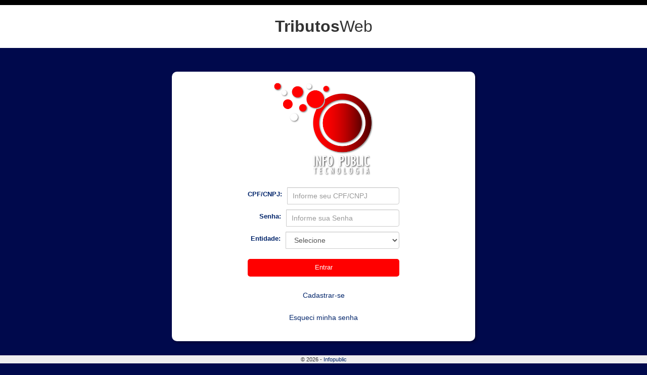

--- FILE ---
content_type: text/html; charset=utf-8
request_url: http://tributos.infopublicpb.com.br/IPTU/Login
body_size: 5203
content:
<!DOCTYPE html>
<html lang="pt-br" data-ng-app="TributosWEB">
<head>
    <meta http-equiv="X-UA-Compatible" content="IE=edge">
    <meta name="viewport" content="width=device-width, initial-scale=1">
    <meta charset="utf-8" />
    <title>Tributos WEB</title>
    <link href="/favicon.ico" rel="shortcut icon" type="image/x-icon" />
    <meta name="viewport" content="width=device-width" />
    <link href="/Content/bootstrap?v=eM3UDVICH-Ycd74S_UG2m-qKc9CZ3C7puI49PWdfYkg1" rel="stylesheet"/>

    <link href="/Content/select2CSS?v=b6yIEQi1Jfl_nEeQj2OGKIM5t7smU_e8qS38KbLNsl41" rel="stylesheet"/>

    <link href="/Content/css?v=SkAlVa-WfyWjvV6Bx-nvcixVsdXmHggPPkiemjIrRtY1" rel="stylesheet"/>

</head>
<body style="background-color: #00094c;">
    <header>
        <div class="header">
            <strong>Tributos</strong>Web
        </div>
    </header>
    <div class="container body-content">
        

<meta charset="UTF-8">
<meta name="viewport" content="width=device-width, initial-scale=1.0">
<title>Login</title>
<style>
    body {
        background-color: #00094c !important;
        margin: 0;
        font-family: Arial, sans-serif;
    }

    .container {
        display: flex;
        justify-content: center;
        align-items: center;
        height: 90vh;
    }

    .box {
        display: flex;
        justify-content: center;
        align-items: center;
        flex-direction: column;
        width: 200px;
    }

        .box .group {
            width: 100%;
            max-width: 100%;
            height: auto;
        }

        .box .rectangle {
            display: flex;
            flex-direction: column;
            align-items: center;
            justify-content: center;
            width: 100%;
            background-color: #ffffff;
            box-shadow: 5px 5px 10px #0000004c;
        }

    .box2 {
        background: white;
        border-radius: 10px;
        box-shadow: 3px 3px 5px rgba(0, 0, 0, 0.3);
        padding: 20px;
        max-width: 100%;
    }

    #form-box {
        display: flex;
        justify-content: center;
        align-items: center;
        flex-direction: column;
        width: 600px;
        margin-bottom: 20px;
    }

    .form-content {
        display: flex;
        flex-direction: column;
        align-items: center;
    }

    .form-group {
        display: flex;
        flex-direction: column;
        align-items: center;
        margin-bottom: 10px;
        text-align: center;
        width: 100%;
    }

    label {
        display: block;
        font-weight: bold;
        color: #00246A;
        margin-bottom: 5px;
    }

    input[type="text"],
    input[type="password"] {
        padding: 10px;
    }

    .input-group {
        align-items: center;
        margin-bottom: 10px;
        display: flex;
        width: 300px !important
    }

        .input-group label {
            flex-basis: 30%;
            margin-right: 10px;
            text-align: right;
        }

        .input-group input {
            flex-grow: 1;
        }

    .button {
        display: block;
        margin: 10px;
        border: none;
        border-radius: 5px;
        background-color: #FF0000;
        color: white;
        cursor: pointer;
        transition: background-color 0.3s;
        width: 100%;
        height: 35px;
    }

        .button:hover {
            background-color: #CA0000;
        }

    a {
        color: #00246A;
        text-decoration: none;
        margin-top: 10px;
    }

        a:hover {
            text-decoration: underline;
        }
</style>




<div class="container">
    <main role="main" class="pb-5">
        <div class="row">

            <div>
                <div class="box2" id="form-box">
                    <div class="box">
                        <img class="group" src="/img/Logo.png" />
                    </div>

                    <div class="rectangle">
<form action="/IPTU/LoginUser" method="post">                            <form asp-action="Login">
                                <div class="form-content">
                                    <div class="form-group">
                                        <br />
                                        <div class="input-group">
                                            <label for="cpfCnpjLogin">CPF/CNPJ:</label>
                                            <input type="text" id="cpfCnpjLogin" name="cpfCnpjLogin" class="form-control" maxlength="18" placeholder="Informe seu CPF/CNPJ" required />
                                        </div>
                                        <div class="input-group">
                                            <label for="password">Senha:</label>
                                            <input type="password" id="password" name="Password" class="form-control" placeholder="Informe sua Senha" required>
                                        </div>

                                        <div class="input-group">
                                            <label class="control-label">Entidade:</label>
                                            <select class="form-control" id="Entidade01" name="Entidade01"><option value="">Selecione</option>
<option value="1">PREFEITURA MUNICIPAL DE ALAGOA GRANDE                       </option>
<option value="2">PREFEITURA MUNICIPAL DE ALHANDRA                            </option>
<option value="7">PREFEITURA MUNICIPAL DE ASSUN&#199;&#195;O                            </option>
<option value="8">PREFEITURA MUNICIPAL DE MOGEIRO                             </option>
<option value="9">PREFEITURA DE MUNICIPAL DE POCINHOS                         </option>
<option value="4">PREFEITURA MUNICIPAL DE MASSARANDUBA                        </option>
<option value="5">PREFEITURA DE S&#195;O JOS&#201; DOS RAMOS                            </option>
<option value="6">PREFEITURA MUNCIPAL DE TAPERO&#193;                              </option>
</select>
                                        </div>

                                        <button type="submit" class="button"><i class="fas fa-sign-in-alt"></i> Entrar</button>

                                        <a href="#" class="btn btn-secondary" data-toggle="modal" data-target="#cadastroModal"><i class="fas fa-user-plus"></i> Cadastrar-se</a>

                                        <a href="#" class="btn btn-secondary" data-toggle="modal" data-target="#esqueciSenhaModal"><i class="fas fa-question-circle"></i> Esqueci minha senha</a>


                                    </div>
                                </div>
                            </form>
</form>                    </div>
                </div>
            </div>
        </div>

    </main>
</div>
<form action="/IPTU/EsqueciMinhaSenha" method="post">    <!-- Esqueci Senha Modal -->
    <div class="modal fade" id="esqueciSenhaModal" tabindex="-1" role="dialog" aria-labelledby="esqueciSenhaModalLabel" aria-hidden="true">
        <div class="modal-dialog" role="document">
            <div class="modal-content">
                <div class="modal-header">
                    <h5 class="modal-title" id="esqueciSenhaModalLabel">Esqueci minha senha</h5>
                    <button type="button" class="close" data-dismiss="modal" aria-label="Fechar">
                        <span aria-hidden="true">&times;</span>
                    </button>
                </div>
                <div class="modal-body">
                    <form>
                        <div class="input-group" style="width:500px!important">
                            <label for="cpfCnpj">CPF/CNPJ:</label>
                            <input type="text" id="cpfCnpjSenha" name="cpfCnpjSenha" class="form-control" maxlength="18" placeholder="Informe seu CPF/CNPJ" required />
                        </div>
                        <br />
                        <div class="input-group" style="width:500px!important">
                            <label for="email">Email:</label>
                            <input type="email" id="email" name="email" class="form-control" placeholder="Informe seu e-mail" required>
                        </div>
                        <br />
                        <div class="input-group" style="width:500px!important">
                            <label class="control-label">Entidade:</label>
                            <select class="form-control" id="Entidade01" name="Entidade01"><option value="">Selecione</option>
<option value="1">PREFEITURA MUNICIPAL DE ALAGOA GRANDE                       </option>
<option value="2">PREFEITURA MUNICIPAL DE ALHANDRA                            </option>
<option value="7">PREFEITURA MUNICIPAL DE ASSUN&#199;&#195;O                            </option>
<option value="8">PREFEITURA MUNICIPAL DE MOGEIRO                             </option>
<option value="9">PREFEITURA DE MUNICIPAL DE POCINHOS                         </option>
<option value="4">PREFEITURA MUNICIPAL DE MASSARANDUBA                        </option>
<option value="5">PREFEITURA DE S&#195;O JOS&#201; DOS RAMOS                            </option>
<option value="6">PREFEITURA MUNCIPAL DE TAPERO&#193;                              </option>
</select>
                        </div>
                        <hr />
                        <div style="text-align:right">
                            <button style="width:38%" type="submit" class="btn btn-primary"><i class="fas fa-sign-in-alt"></i> Enviar</button>

                        </div>
                    </form>
                </div>
            </div>
        </div>
    </div>
</form><form action="/IPTU/Cadastrar" method="post">        <!-- Cadastro Modal -->
        <div class="modal fade" id="cadastroModal" tabindex="-1" role="dialog" aria-labelledby="cadastroModalLabel" aria-hidden="true">
            <div class="modal-dialog" role="document">
                <div class="modal-content">
                    <div class="modal-header">
                        <h5 class="modal-title" id="cadastroModalLabel">Cadastrar-se</h5>
                        <button type="button" class="close" data-dismiss="modal" aria-label="Fechar">
                            <span aria-hidden="true">&times;</span>
                        </button>
                    </div>
                    <div class="modal-body">
                        <form>
                            <div class="input-group" style="width:500px!important">
                                <label for="Nome">Nome:</label>
                                <input type="text" id="Nome" name="Nome" class="form-control" placeholder="Informe seu Nome" required />
                            </div>
                            <br />
                            <div class="input-group" style="width:500px!important">
                                <label for="modalCpfCnpj">CPF/CNPJ:</label>
                                <input type="text" id="CpfCnpj" name="CpfCnpj" class="form-control" maxlength="18" placeholder="Informe seu CPF/CNPJ" required />
                            </div>
                            <br />
                            <div class="input-group" style="width:500px!important">
                                <label for="Email">Email:</label>
                                <input type="email" id="Email" name="Email" class="form-control" placeholder="Informe seu Email" required />
                            </div>
                            <br />
                            <div class="input-group" style="width:500px!important">
                                <label for="Senha">Senha:</label>
                                <input type="password" id="Senha" name="Senha" class="form-control" placeholder="Informe sua Senha" required />
                            </div>
                            <br />
                            <div class="input-group" style="width:500px!important">
                                <label class="control-label">Entidade:</label>
                                <select class="form-control" id="Entidade" name="Entidade"><option value="">Selecione</option>
<option value="1">PREFEITURA MUNICIPAL DE ALAGOA GRANDE                       </option>
<option value="2">PREFEITURA MUNICIPAL DE ALHANDRA                            </option>
<option value="7">PREFEITURA MUNICIPAL DE ASSUN&#199;&#195;O                            </option>
<option value="8">PREFEITURA MUNICIPAL DE MOGEIRO                             </option>
<option value="9">PREFEITURA DE MUNICIPAL DE POCINHOS                         </option>
<option value="4">PREFEITURA MUNICIPAL DE MASSARANDUBA                        </option>
<option value="5">PREFEITURA DE S&#195;O JOS&#201; DOS RAMOS                            </option>
<option value="6">PREFEITURA MUNCIPAL DE TAPERO&#193;                              </option>
</select>
                            </div>
                            <hr />
                            <div style="text-align:right">
                                <button style="width:38%;background-color:seagreen" type="submit" class="btn btn-primary"><i class="fas fa-sign-in-alt"></i> Cadastrar</button>

                            </div>
                        </form>
                    </div>
                </div>
            </div>
        </div>
</form>
    <script src="https://code.jquery.com/jquery-3.6.4.min.js"></script>
    <script src="https://cdnjs.cloudflare.com/ajax/libs/jquery.mask/1.14.16/jquery.mask.min.js"></script>
    <!-- Após o bloco de importações no cabeçalho -->
    <script>
        document.addEventListener('DOMContentLoaded', function () {
            // Aplicar máscara para CPF ou CNPJ
            var cpfCnpjInput = document.getElementById('cpfCnpjLogin');
            cpfCnpjInput.addEventListener('input', function () {
                var value = cpfCnpjInput.value.replace(/\D/g, '').substring(0, 14);

                if (value.length <= 11) {
                    cpfCnpjInput.value = value.replace(/(\d{3})(\d{3})(\d{3})(\d{2})/, '$1.$2.$3-$4');
                } else {
                    cpfCnpjInput.value = value.replace(/(\d{2})(\d{3})(\d{3})(\d{4})/, '$1.$2.$3/$4');
                    if (value.length === 14) {
                        cpfCnpjInput.value = cpfCnpjInput.value.substring(0, 15) + '-' + cpfCnpjInput.value.substring(15);
                    }
                }
            });
        });

        document.addEventListener('DOMContentLoaded', function () {
            // Aplicar máscara para CPF ou CNPJ
            var cpfCnpjInput = document.getElementById('CpfCnpj');
            cpfCnpjInput.addEventListener('input', function () {
                var value = cpfCnpjInput.value.replace(/\D/g, '').substring(0, 14);

                if (value.length <= 11) {
                    cpfCnpjInput.value = value.replace(/(\d{3})(\d{3})(\d{3})(\d{2})/, '$1.$2.$3-$4');
                } else {
                    cpfCnpjInput.value = value.replace(/(\d{2})(\d{3})(\d{3})(\d{4})/, '$1.$2.$3/$4');
                    if (value.length === 14) {
                        cpfCnpjInput.value = cpfCnpjInput.value.substring(0, 15) + '-' + cpfCnpjInput.value.substring(15);
                    }
                }
            });
        });

        document.addEventListener('DOMContentLoaded', function () {
            // Aplicar máscara para CPF ou CNPJ
            var cpfCnpjInput = document.getElementById('cpfCnpjSenha');
            cpfCnpjInput.addEventListener('input', function () {
                var value = cpfCnpjInput.value.replace(/\D/g, '').substring(0, 14);

                if (value.length <= 11) {
                    cpfCnpjInput.value = value.replace(/(\d{3})(\d{3})(\d{3})(\d{2})/, '$1.$2.$3-$4');
                } else {
                    cpfCnpjInput.value = value.replace(/(\d{2})(\d{3})(\d{3})(\d{4})/, '$1.$2.$3/$4');
                    if (value.length === 14) {
                        cpfCnpjInput.value = cpfCnpjInput.value.substring(0, 15) + '-' + cpfCnpjInput.value.substring(15);
                    }
                }
            });
        });
    </script>

    <script>
        // Function to open the modal
        function esqueciSenha() {
            document.getElementById('forgotPasswordModal').style.display = 'flex';
        }

        // Function to close the modal
        function closeModal() {
            document.getElementById('forgotPasswordModal').style.display = 'none';
        }
    </script>

    </div>
    <footer>
        <div class="content-wrapper">
            <div class="text-center">
                <p>&copy; 2026 - <a href="http://infopublic.com.br" target="_blank"> Infopublic </a></p>
            </div>
        </div>
    </footer>

    <div class="load" style="position:absolute; z-index: 999; top:47%; left:47%; max-width: 50px; max-height:50px; display:none; background-color:#000; border-bottom-color:#808080; border-radius:5px; opacity:0.6;">
    <img src="/Images/loader.gif" alt="Carregando." style="width: 50px; height:50px;" />
</div>


<div class="loadList" style="display: none; position:fixed; z-index: 999; top:0; left:0; width: 100%; height: 100%; opacity: .5; background-color: #000000; z-index: 1000; overflow: auto;">
    <div style="position: absolute; top: 50%; left: 50%; width: 5em; height: 2em; margin: -1em 0 0 -2.5em; color: #FFFFFF; font-weight: bold">Carregando...<img src="/Images/loader.gif" alt="Carregando." style="position: relative; top: -75px; left: 15%; width: 50px; height:50px;" /></div>
</div>

    
    <input type="hidden" id="success" />
    <input type="hidden" id="info" />
    <input type="hidden" id="warning" />
    <input type="hidden" id="error" />

    <script src="/bundles/jquery?v=2u0aRenDpYxArEyILB59ETSCA2cfQkSMlxb6jbMBqf81"></script>

    <script src="/bundles/bootstrap?v=M4Nk6kIOwMFflsEKET0iPL9i5YBqbzMzvUOrd8gyCnw1"></script>

    <script src="/bundles/select2JS?v=PW1LK70BGtUTMLq_9c89ykbENx_pugzHWr_QC7VC3H41"></script>

    <script src="/bundles/outrasBibliotecas?v=TxjJMCh6-NevDiXWw4Yr7NxRXt-vo_aLRrZD99pYEEU1"></script>

    

    <script>
        (function (i, s, o, g, r, a, m) {
            i['GoogleAnalyticsObject'] = r; i[r] = i[r] || function () {
                (i[r].q = i[r].q || []).push(arguments)
            }, i[r].l = 1 * new Date(); a = s.createElement(o),
                m = s.getElementsByTagName(o)[0]; a.async = 1; a.src = g; m.parentNode.insertBefore(a, m)
        })(window, document, 'script', '//www.google-analytics.com/analytics.js', 'ga');

        ga('create', 'UA-30362332-2', 'auto');
        ga('send', 'pageview');

    </script>

    <script type="text/javascript" charset="utf-8">
        //FUNÇÃO DAS NOTFICAÇÔES
        $(function () {
            var displayMessage = function (message, msgType) {
                toastr.options = {
                    "closeButton": true,
                    "debug": false,
                    "newestOnTop": false,
                    "progressBar": true,
                    "positionClass": "toast-top-right",
                    "preventDuplicates": false,
                    "onclick": null,
                    "showDuration": "300",
                    "hideDuration": "1000",
                    "timeOut": "5000",
                    "extendedTimeOut": "1000",
                    "showEasing": "swing",
                    "hideEasing": "linear",
                    "showMethod": "fadeIn",
                    "hideMethod": "fadeOut"
                };
                toastr[msgType](message);
            };

            if ($('#success').val()) {
                displayMessage($('#success').val(), 'success');
            }
            if ($('#info').val()) {
                displayMessage($('#info').val(), 'info');
            }
            if ($('#warning').val()) {
                displayMessage($('#warning').val(), 'warning');
            }
            if ($('#error').val()) {
                displayMessage($('#error').val(), 'error');
            }
        });
    </script>
</body>
</html>


--- FILE ---
content_type: text/plain
request_url: https://www.google-analytics.com/j/collect?v=1&_v=j102&a=1866544094&t=pageview&_s=1&dl=http%3A%2F%2Ftributos.infopublicpb.com.br%2FIPTU%2FLogin&ul=en-us%40posix&dt=Tributos%20WEB&sr=1280x720&vp=1280x720&_u=IEBAAEABAAAAACAAI~&jid=1258986990&gjid=1113950412&cid=1534760888.1768371866&tid=UA-30362332-2&_gid=1532851548.1768371866&_r=1&_slc=1&z=2007949794
body_size: -289
content:
2,cG-7J4RPWPZHX